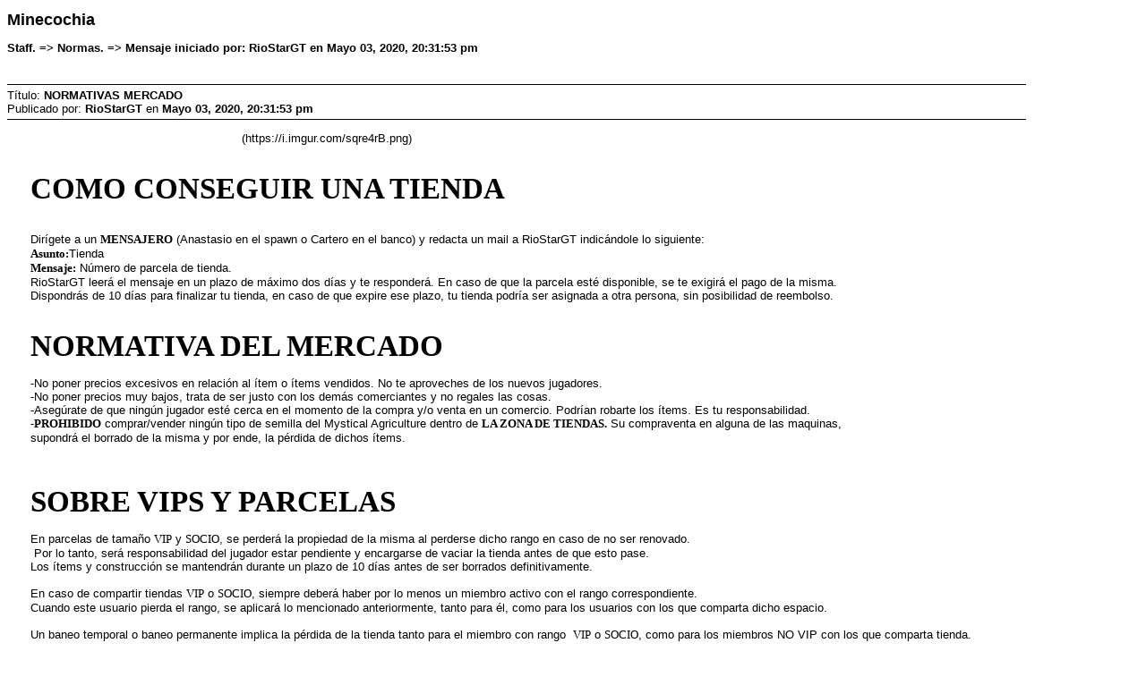

--- FILE ---
content_type: text/html; charset=UTF-8
request_url: https://minecochia.net/forum/index.php?PHPSESSID=cj007v9h92pvem67761q5ef9o1&action=printpage;topic=8646.0
body_size: 2423
content:
<!DOCTYPE html PUBLIC "-//W3C//DTD XHTML 1.0 Transitional//EN" "http://www.w3.org/TR/xhtml1/DTD/xhtml1-transitional.dtd">
<html xmlns="http://www.w3.org/1999/xhtml">
	<head>
		<meta http-equiv="Content-Type" content="text/html; charset=UTF-8" />
		<meta name="robots" content="noindex" />
		<link rel="canonical" href="https://minecochia.net/forum/index.php?topic=8646.0" />
		<title>Imprimir Página - NORMATIVAS MERCADO </title>
		<style type="text/css">
			body, a
			{
				color: #000;
				background: #fff;
			}
			body, td, .normaltext
			{
				font-family: Verdana, arial, helvetica, serif;
				font-size: small;
			}
			h1#title
			{
				font-size: large;
				font-weight: bold;
			}
			h2#linktree
			{
				margin: 1em 0 2.5em 0;
				font-size: small;
				font-weight: bold;
			}
			dl#posts
			{
				width: 90%;
				margin: 0;
				padding: 0;
				list-style: none;
			}
			dt.postheader
			{
				border: solid #000;
				border-width: 1px 0;
				padding: 4px 0;
			}
			dd.postbody
			{
				margin: 1em 0 2em 2em;
			}
			table
			{
				empty-cells: show;
			}
			blockquote, code
			{
				border: 1px solid #000;
				margin: 3px;
				padding: 1px;
				display: block;
			}
			code
			{
				font: x-small monospace;
			}
			blockquote
			{
				font-size: x-small;
			}
			.smalltext, .quoteheader, .codeheader
			{
				font-size: x-small;
			}
			.largetext
			{
				font-size: large;
			}
			.centertext
			{
				text-align: center;
			}
			hr
			{
				height: 1px;
				border: 0;
				color: black;
				background-color: black;
			}
		</style>
	</head>
	<body>
		<h1 id="title">Minecochia</h1>
		<h2 id="linktree">Staff. => Normas. => Mensaje iniciado por: RioStarGT en Mayo 03, 2020, 20:31:53 pm</h2>
		<dl id="posts">
			<dt class="postheader">
				Título: <strong>NORMATIVAS MERCADO </strong><br />
				Publicado por: <strong>RioStarGT</strong> en <strong>Mayo 03, 2020, 20:31:53 pm</strong>
			</dt>
			<dd class="postbody">
				&nbsp; &nbsp; &nbsp; &nbsp; &nbsp; &nbsp; &nbsp; &nbsp; &nbsp; &nbsp; &nbsp; &nbsp; &nbsp; &nbsp; &nbsp; &nbsp; &nbsp; &nbsp; &nbsp; &nbsp; &nbsp; &nbsp; &nbsp; &nbsp; &nbsp; &nbsp; &nbsp; &nbsp; &nbsp; &nbsp;(https://i.imgur.com/sqre4rB.png)<br /><br /><br /><strong><span style="font-family: impact;" class="bbc_font"><span style="font-size: 25pt;" class="bbc_size">COMO CONSEGUIR UNA TIENDA</span></span></strong><br /><br /><br /><span style="font-family: arial;" class="bbc_font">Dirígete a un <strong><span style="font-family: arial black;" class="bbc_font">MENSAJERO</span></strong> (Anastasio en el spawn o Cartero en el banco) y redacta un mail a RioStarGT indicándole lo siguiente: <br /><strong><span style="font-family: arial black;" class="bbc_font">Asunto:</span></strong>Tienda <br /><strong><span style="font-family: arial black;" class="bbc_font">Mensaje:</span></strong> Número de parcela de tienda. <br />RioStarGT leerá el mensaje en un plazo de máximo dos días y te responderá. En caso de que la parcela esté disponible, se te exigirá el pago de la misma. <br />Dispondrás de 10 días para finalizar tu tienda, en caso de que expire ese plazo, tu tienda podría ser asignada a otra persona, sin posibilidad de reembolso. <br />&nbsp;</span><br /><br /><strong><span style="font-family: impact;" class="bbc_font"><span style="font-size: 25pt;" class="bbc_size">NORMATIVA DEL MERCADO</span></span></strong><br /><br /><span style="font-family: arial;" class="bbc_font">-No poner precios excesivos en relación al ítem o ítems vendidos. No te aproveches de los nuevos jugadores. <br />-No poner precios muy bajos, trata de ser justo con los demás comerciantes y no regales las cosas. <br />-Asegúrate de que ningún jugador esté cerca en el momento de la compra y/o venta en un comercio. Podrían robarte los ítems. Es tu responsabilidad. <br />-<strong><span style="font-family: arial black;" class="bbc_font">PROHIBIDO</span></strong> comprar/vender ningún tipo de semilla del Mystical Agriculture dentro de <strong><span style="font-family: arial black;" class="bbc_font">LA ZONA DE TIENDAS.</span></strong> Su compraventa en alguna de las maquinas, <br />supondrá el borrado de la misma y por ende, la pérdida de dichos ítems. <br />&nbsp;<br />&nbsp;</span><br /><br /><strong><span style="font-family: impact;" class="bbc_font"><span style="font-size: 25pt;" class="bbc_size">SOBRE VIPS Y PARCELAS</span></span></strong><br /><br /><span style="font-family: arial;" class="bbc_font">En parcelas de tamaño <span style="font-family: arial black;" class="bbc_font">VIP</span> y <span style="font-family: arial black;" class="bbc_font">SOCIO</span>, se perderá la propiedad de la misma al perderse dicho rango en caso de no ser renovado.<br />&nbsp;Por lo tanto, será responsabilidad del jugador estar pendiente y encargarse de vaciar la tienda antes de que esto pase.&nbsp; <br />Los ítems y construcción se mantendrán durante un plazo de 10 días antes de ser borrados definitivamente. <br />&nbsp;<br />En caso de compartir tiendas <span style="font-family: arial black;" class="bbc_font">VIP</span> o <span style="font-family: arial black;" class="bbc_font">SOCIO</span>, siempre deberá haber por lo menos un miembro activo con el rango correspondiente. <br />Cuando este usuario pierda el rango, se aplicará lo mencionado anteriormente, tanto para él, como para los usuarios con los que comparta dicho espacio. <br />&nbsp;<br />Un baneo temporal o baneo permanente implica la pérdida de la tienda tanto para el miembro con rango&nbsp; <span style="font-family: arial black;" class="bbc_font">VIP</span> o <span style="font-family: arial black;" class="bbc_font">SOCIO</span>, como para los miembros NO VIP con los que comparta tienda. <br />Aún así, se dará también un plazo de 10 días para recuperar dicha tienda mediante la adquisición de rango&nbsp; <span style="font-family: arial black;" class="bbc_font">VIP</span> o <span style="font-family: arial black;" class="bbc_font">SOCIO</span> de alguno de los miembros participantes. <br />&nbsp;</span><br /><br /><br />
			</dd>
		</dl>
		<div id="footer" class="smalltext">
			
			<span class="smalltext" style="display: inline; visibility: visible; font-family: Verdana, Arial, sans-serif;"><a href="https://minecochia.net/forum/index.php?PHPSESSID=cj007v9h92pvem67761q5ef9o1&amp;action=credits" title="Simple Machines Forum" target="_blank" class="new_win">SMF 2.0.15</a> |
 <a href="http://www.simplemachines.org/about/smf/license.php" title="License" target="_blank" class="new_win">SMF &copy; 2017</a>, <a href="http://www.simplemachines.org" title="Simple Machines" target="_blank" class="new_win">Simple Machines</a>
			</span>
		</div>
	</body>
</html>